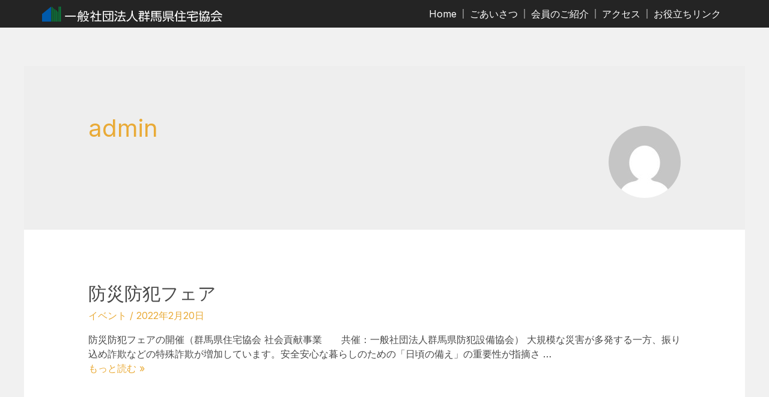

--- FILE ---
content_type: text/css
request_url: https://www.gunma-jyutaku.or.jp/wordpress/wp-content/uploads/elementor/css/post-25199.css?ver=1684872580
body_size: 4941
content:
.elementor-25199 .elementor-element.elementor-element-7e29393 > .elementor-container > .elementor-column > .elementor-widget-wrap{align-content:center;align-items:center;}.elementor-25199 .elementor-element.elementor-element-7e29393:not(.elementor-motion-effects-element-type-background), .elementor-25199 .elementor-element.elementor-element-7e29393 > .elementor-motion-effects-container > .elementor-motion-effects-layer{background-color:#000000D9;}.elementor-25199 .elementor-element.elementor-element-7e29393{margin-top:0px;margin-bottom:0px;}.elementor-25199 .elementor-element.elementor-element-0dc0e34.elementor-column{width:300px;}.elementor-25199 .elementor-element.elementor-element-a6d06f6 img{width:100%;}.elementor-25199 .elementor-element.elementor-element-5791404.elementor-column{width:calc(100% - 300px);}.elementor-25199 .elementor-element.elementor-element-ab8a01f .elementor-menu-toggle{margin:0 auto;}.elementor-25199 .elementor-element.elementor-element-ab8a01f .elementor-nav-menu--main .elementor-item{color:var( --e-global-color-ad2bfe5 );fill:var( --e-global-color-ad2bfe5 );padding-left:10px;padding-right:10px;}.elementor-25199 .elementor-element.elementor-element-ab8a01f .elementor-nav-menu--main .elementor-item:hover,
					.elementor-25199 .elementor-element.elementor-element-ab8a01f .elementor-nav-menu--main .elementor-item.elementor-item-active,
					.elementor-25199 .elementor-element.elementor-element-ab8a01f .elementor-nav-menu--main .elementor-item.highlighted,
					.elementor-25199 .elementor-element.elementor-element-ab8a01f .elementor-nav-menu--main .elementor-item:focus{color:#FFCC51;fill:#FFCC51;}.elementor-25199 .elementor-element.elementor-element-ab8a01f .elementor-nav-menu--main:not(.e--pointer-framed) .elementor-item:before,
					.elementor-25199 .elementor-element.elementor-element-ab8a01f .elementor-nav-menu--main:not(.e--pointer-framed) .elementor-item:after{background-color:#FFCC51;}.elementor-25199 .elementor-element.elementor-element-ab8a01f .e--pointer-framed .elementor-item:before,
					.elementor-25199 .elementor-element.elementor-element-ab8a01f .e--pointer-framed .elementor-item:after{border-color:#FFCC51;}.elementor-25199 .elementor-element.elementor-element-ab8a01f .elementor-nav-menu--main .elementor-item.elementor-item-active{color:var( --e-global-color-astglobalcolor0 );}.elementor-25199 .elementor-element.elementor-element-ab8a01f .elementor-nav-menu--main:not(.e--pointer-framed) .elementor-item.elementor-item-active:before,
					.elementor-25199 .elementor-element.elementor-element-ab8a01f .elementor-nav-menu--main:not(.e--pointer-framed) .elementor-item.elementor-item-active:after{background-color:var( --e-global-color-accent );}.elementor-25199 .elementor-element.elementor-element-ab8a01f .e--pointer-framed .elementor-item.elementor-item-active:before,
					.elementor-25199 .elementor-element.elementor-element-ab8a01f .e--pointer-framed .elementor-item.elementor-item-active:after{border-color:var( --e-global-color-accent );}.elementor-25199 .elementor-element.elementor-element-ab8a01f{--e-nav-menu-divider-content:"";--e-nav-menu-divider-style:solid;--e-nav-menu-divider-color:var( --e-global-color-text );}.elementor-25199 .elementor-element.elementor-element-ab8a01f .elementor-nav-menu--dropdown{background-color:#FFFFFF;}.elementor-25199 .elementor-element.elementor-element-ab8a01f .elementor-nav-menu--dropdown a:hover,
					.elementor-25199 .elementor-element.elementor-element-ab8a01f .elementor-nav-menu--dropdown a.elementor-item-active,
					.elementor-25199 .elementor-element.elementor-element-ab8a01f .elementor-nav-menu--dropdown a.highlighted,
					.elementor-25199 .elementor-element.elementor-element-ab8a01f .elementor-menu-toggle:hover{color:var( --e-global-color-ad2bfe5 );}.elementor-25199 .elementor-element.elementor-element-ab8a01f .elementor-nav-menu--dropdown a:hover,
					.elementor-25199 .elementor-element.elementor-element-ab8a01f .elementor-nav-menu--dropdown a.elementor-item-active,
					.elementor-25199 .elementor-element.elementor-element-ab8a01f .elementor-nav-menu--dropdown a.highlighted{background-color:var( --e-global-color-astglobalcolor1 );}.elementor-25199 .elementor-element.elementor-element-ab8a01f .elementor-nav-menu--dropdown a.elementor-item-active{color:var( --e-global-color-accent );background-color:var( --e-global-color-astglobalcolor5 );}.elementor-25199 .elementor-element.elementor-element-ab8a01f div.elementor-menu-toggle{color:var( --e-global-color-accent );}.elementor-25199 .elementor-element.elementor-element-ab8a01f div.elementor-menu-toggle svg{fill:var( --e-global-color-accent );}.elementor-25199 .elementor-element.elementor-element-ab8a01f div.elementor-menu-toggle:hover{color:var( --e-global-color-astglobalcolor1 );}.elementor-25199 .elementor-element.elementor-element-ab8a01f div.elementor-menu-toggle:hover svg{fill:var( --e-global-color-astglobalcolor1 );}

--- FILE ---
content_type: text/css
request_url: https://www.gunma-jyutaku.or.jp/wordpress/wp-content/uploads/elementor/css/post-1648.css?ver=1684872580
body_size: 1843
content:
.elementor-1648 .elementor-element.elementor-element-30ba0a05:not(.elementor-motion-effects-element-type-background), .elementor-1648 .elementor-element.elementor-element-30ba0a05 > .elementor-motion-effects-container > .elementor-motion-effects-layer{background-color:#00489A;background-image:url("http://www.gunma-jyutaku.or.jp/wordpress/wp-content/uploads/2022/02/footback.png");background-position:bottom right;background-repeat:no-repeat;background-size:auto;}.elementor-1648 .elementor-element.elementor-element-30ba0a05{transition:background 0.3s, border 0.3s, border-radius 0.3s, box-shadow 0.3s;padding:30px 30px 30px 30px;}.elementor-1648 .elementor-element.elementor-element-30ba0a05 > .elementor-background-overlay{transition:background 0.3s, border-radius 0.3s, opacity 0.3s;}.elementor-1648 .elementor-element.elementor-element-4f1e40c8 > .elementor-element-populated{color:#FFFFFF;}.elementor-1648 .elementor-element.elementor-element-c9af61:not(.elementor-motion-effects-element-type-background), .elementor-1648 .elementor-element.elementor-element-c9af61 > .elementor-motion-effects-container > .elementor-motion-effects-layer{background-color:#1D2023;}.elementor-1648 .elementor-element.elementor-element-c9af61{transition:background 0.3s, border 0.3s, border-radius 0.3s, box-shadow 0.3s;color:#FFFFFF;}.elementor-1648 .elementor-element.elementor-element-c9af61 > .elementor-background-overlay{transition:background 0.3s, border-radius 0.3s, opacity 0.3s;}.elementor-1648 .elementor-element.elementor-element-c9af61 a{color:#FFFFFF;}.elementor-1648 .elementor-element.elementor-element-c9af61 > .elementor-container{text-align:center;}.elementor-1648 .elementor-element.elementor-element-4f1b564d > .elementor-element-populated{color:#FFFFFF;}.elementor-1648 .elementor-element.elementor-element-34dbdb57{line-height:2em;}

--- FILE ---
content_type: image/svg+xml
request_url: https://www.gunma-jyutaku.or.jp/wordpress/wp-content/uploads/2022/02/logo-gmjtkk_w-1.svg
body_size: 7069
content:
<svg xmlns="http://www.w3.org/2000/svg" width="768.07" height="65.47" viewBox="0 0 768.07 65.47"><defs><style>.cls-1{fill:#005aab;}.cls-2{fill:#009843;}.cls-3{fill:#fff;fill-rule:evenodd;}</style></defs><g id="&#x30EC;&#x30A4;&#x30E4;&#x30FC;_2" data-name="&#x30EC;&#x30A4;&#x30E4;&#x30FC; 2"><g id="&#x30EC;&#x30A4;&#x30E4;&#x30FC;_1-2" data-name="&#x30EC;&#x30A4;&#x30E4;&#x30FC; 1"><polyline class="cls-1" points="38.06 0.37 0 31.7 0.12 65 38 65 38.06 0"></polyline><path class="cls-2" d="M41.11,65H44V3L41,.37ZM47,65h3V8L47,5.34Zm6,0h3V13.09L53,10.2Zm6,0h3V17.71l-3-2.54Zm6,0h3V23l-3-2.77Zm6,0h3V0H71ZM77,0V65h3V0Z"></path><path class="cls-3" d="M226.74,45.45a36.14,36.14,0,0,1-7.4-6.71,31.4,31.4,0,0,0,5.43-9.13V25.68h-6.59V17.24h-4.05v8.44H206v3.93h14.22c-1.62,3.93-6.36,10.64-14.92,16l1.73,4a40.85,40.85,0,0,0,7.05-5.43v21h4V43a49.25,49.25,0,0,0,6.13,6.13ZM241,36.32h11.33V32.16H241V17.24h-4.28V32.16H225.93v4.16h10.75V59.09H223.61v4.16h29.83V59.09H241V36.32Zm18.38,28.9h4.16V63.14h35.38v2.08h4.28V19.44H259.34Zm4.16-42h35.38v36H263.5Zm27.06,2.08H286.4V31.8H265.82v3.82H286.4v16c0,.92-.35,1.16-1.39,1.16h-6.36l.69,4.16h6.82a4.15,4.15,0,0,0,3.12-.92,3.87,3.87,0,0,0,1.27-2.77V35.62h6V31.8h-6V25.33Zm-19,12.61-3.35,2.2a51.54,51.54,0,0,1,6.94,10.64L279,48.47A59.87,59.87,0,0,0,271.6,37.94ZM321.55,23a33.62,33.62,0,0,0-8.79-5.32l-2.43,3.47A33.18,33.18,0,0,1,319,26.84Zm-3.59,21A70.61,70.61,0,0,1,308,60.94l2.89,4c4-5.09,8.32-13.41,10.52-18.38Zm1.27-7.51a31.08,31.08,0,0,0-9-5.2l-2.08,3.58a25.36,25.36,0,0,1,8.44,5.43ZM341,29.15H354.5v-4H341V17.24h-4.16V25.1H323.86v4h12.95v9.6h-15v3.93h10.64c-1.39,5.09-5.78,13.87-7.4,16.53-1,.12-3,.12-3.82.12l.58,4.16a262.28,262.28,0,0,0,28.44-2.43c1.16,2.31,1.62,3.24,2.08,4.39l3.93-2.08a73.15,73.15,0,0,0-10.41-16.19l-3.47,2.2a78,78,0,0,1,6,8.44c-6.82.81-10.64.92-18.62,1.27a177.18,177.18,0,0,0,7.52-16.42h19V38.74H341V29.15Zm47.17,7.4a52.17,52.17,0,0,1-1.85-12.83V17.59h-4.62v6.13a58.92,58.92,0,0,1-4.16,19.54c-3.12,7.4-9.37,13.3-18.27,17.57l2.89,4a39,39,0,0,0,14.8-12.14A41.22,41.22,0,0,0,384,36.21a44.78,44.78,0,0,0,7.75,17.46A42.75,42.75,0,0,0,405.49,65l3-4C400.05,56.55,391.5,49.61,388.14,36.55ZM449,41.64h8.44V37.82H449V30.3h9.48V26.37h-5.09c2.08-4.51,2.66-6,3.12-8.21l-4.05-.92a48.24,48.24,0,0,1-2.89,9.13h-4.86a33.78,33.78,0,0,0-2.89-8.9l-3.93.81a37.05,37.05,0,0,1,2.77,8.09h-4.39V30.3h8.56v7.52H437v3.82h7.75v7.63h-9.6v4h9.6v12H449v-12h9.94V49.26H449V41.64ZM435.2,28.57h-2.31V19.44H412.54V23h6.71v5.55h-8V32h7.86a56.59,56.59,0,0,1-.81,5.67h-5.67v3.47h4.86a28.6,28.6,0,0,1-6.71,10.29l2.2,3.58a31,31,0,0,0,2.89-3.35V65.34h3.93V63.26h13.07V45.91h-13.3a35.76,35.76,0,0,0,2-4.74h11.33V32h2.31V28.57ZM419.83,49.5H429V59.56h-9.13Zm9-11.8h-6.59a35.47,35.47,0,0,0,.69-5.67h5.9Zm0-9.13h-5.67V23h5.67Zm54.35,21.62a50.73,50.73,0,0,1,2.89,11.33l4.39-.81a56.36,56.36,0,0,0-3.35-11Zm6-12h16.88V34.93H489.2V30.65h16.88V27.3H489.2V22.91h19.08v-3.7h-42V46.38h38.62a64.76,64.76,0,0,1-1.27,12.14c-.46,1.39-1.16,2.31-2.77,2.31l-7.17-.23,1,4.39h6.71c2.31,0,4.62-.69,5.78-3.35.69-1.73,2.08-10.64,2.08-18.85H489.2Zm-4.05,4.62H470.47V38.17h14.68Zm0-7.86H470.47V30.65h14.68Zm0-7.63H470.47V22.91h14.68ZM500,56.55a59.47,59.47,0,0,0-3.35-8l-3.93.92A37.83,37.83,0,0,1,496,57.7Zm-37.81,5.2,3.47,3.12c2.77-3.58,4.51-9.37,5.2-15l-4.05-.69C466.31,51.93,465.38,57.25,462.14,61.75ZM474.4,50.54a52.15,52.15,0,0,1,1,12.49l4.39-.23a56.06,56.06,0,0,0-1.39-12.37ZM557.65,19H525.39V43.25h32.26ZM553.72,39.9H529.55V36.09h24.17Zm0-7H529.55V29.27h24.17Zm0-6.71H529.55V22.32h24.17Zm-3.94,25.79-3.47,2.2a45.58,45.58,0,0,0,13.53,10.29l2.66-3.58A37.47,37.47,0,0,1,549.78,51.93Zm-36.3,9,2.66,3.58A39,39,0,0,0,529.67,54l-3.35-2A29.05,29.05,0,0,1,513.48,60.94Zm48.33-14.33H520.42V20.25h-4.16V50.31h19.66v14.8h4.39V50.31h21.51v-3.7Zm13.41-29.25c-1.73,8.32-5.9,16.88-10.52,21.62l2.2,4.86a33.23,33.23,0,0,0,4.39-5.32V65.23h4.05V30.88a52.31,52.31,0,0,0,4-12.83Zm22.9,29.48h12V42.91h-12V31.81h14v-4H579.62v4h14.22v11.1H581.47v3.93h12.37v12.6H578.46v4.05h34.69V59.44h-15V46.84Zm3.46-23.47a40.37,40.37,0,0,0-10.17-6.24l-2.66,3.35a55,55,0,0,1,10.17,6.59Zm62.9,22.08-.23-4.16L639.62,43.6V36a87,87,0,0,0,17.11-3.58l-2.08-3.82a65.38,65.38,0,0,1-13.64,3,121,121,0,0,1-17.11,1.5l1.16,4.16c3.24-.23,6.82-.35,10.17-.69V44l-18.38,1.73.35,4,18-1.62V60.48a4.25,4.25,0,0,0,1.27,2.89,5.45,5.45,0,0,0,3.58,1H657A5.16,5.16,0,0,0,661.48,62c.81-1.73.92-6.82,1-9.25l-4.39-1a70.9,70.9,0,0,1-.46,7.4,2.32,2.32,0,0,1-2.08,1.16h-14c-.92,0-2-.12-2-1.62V47.76Zm-42-19.54h36.42v7.75h4.16V22H642.86V17.24h-4.28V22H618.35V33.66h4.16V25.91Zm65.91,17c.12-1.73.12-2.66.23-4h-4.16l-.12,4h-4.62v3.82H684c-.46,5-1.27,10.06-6,15.84l3.12,2.66c4.74-5.32,6.13-11.45,6.94-18.5H692c0,2-.35,11.22-1.39,13.3-.58,1.39-1.39,1.39-2.43,1.39h-2.66l.69,3.82h3.7a4.14,4.14,0,0,0,4.28-2.43c1.5-2.89,1.73-15.26,1.73-19.89h-7.5Zm-6.36-8,2.54,3.58a25.31,25.31,0,0,0,11.1-8.09,26.3,26.3,0,0,0,2.54-4.86h10.17a48,48,0,0,1-.69,5.9c-.58,1.39-1.39,1.39-2.66,1.39h-5.67L700.2,37h5.55c2,0,4.51-.46,5.43-3s1.16-5.67,1.5-12.26h-13.3a38.33,38.33,0,0,0,.58-4.51H695.8c-.12,1.27-.35,2.77-.69,4.51h-12.6v3.82h11.33C691.65,30.3,686.91,33.2,682.06,34.93Zm24.74,3.7h-4v4.28h-4.28v3.82h4c-.58,7.17-2.77,11.91-7.28,16.07l3.35,2.54c6.13-5.9,7.17-11.68,7.75-18.62h4.28c0,7.63-.58,12-.92,13-.23,1.16-.69,1.73-2.54,1.73l-3-.12.69,3.93h3.93c2.66,0,3.7-1.16,4.16-2.08,1.39-2.54,1.5-8.21,1.73-20.23h-8Zm-25-9.25H677V17.24h-4.16V29.38h-4.62v4.16h4.62V65.22H677V33.54h4.86Zm48.09,3.24v3h27.17V32.86c4.28,2.77,7,3.93,8.67,4.86l2.31-4.16A50,50,0,0,1,745.64,17h-4.51a41.17,41.17,0,0,1-9.6,9.48,54.5,54.5,0,0,1-12.83,6.82l2.08,4.16A58.26,58.26,0,0,0,729.92,32.62Zm13.42-11.91c2.08,2.54,5,5.9,12,10.87H731.43C737.56,27.53,740.91,24.06,743.34,20.71ZM720.33,46h14.11a93,93,0,0,1-6.24,13.3l-7.17.12.46,4.16c14.45-.46,16.65-.58,37.35-2.2,1.16,1.73,1.85,2.66,2.66,4L765.2,63a71.1,71.1,0,0,0-12.72-15.26L749.13,50a95.06,95.06,0,0,1,7,8l-14.34,1c-.81,0-5.78.12-8.9.23A128.38,128.38,0,0,0,739.41,46h26.82V42.22h-45.9V46ZM98.05,42.91h46.13V38.63H98.05Zm97.93-.7-1.27-1.39H176.33v3.82h15.15A27.41,27.41,0,0,1,186.62,54a27.32,27.32,0,0,1-3.93-9.13L179.34,46a27.8,27.8,0,0,0,5,10.52c-1.85,1.5-4.39,3.47-10.87,5.2L176.33,65a30.26,30.26,0,0,0,10.52-5.9,27.22,27.22,0,0,0,10.29,5.43l2.66-3.47c-6.24-1.62-8.21-3-10.41-4.62A34.73,34.73,0,0,0,196,42.21ZM193.9,32.5c-1.62,0-2-.23-2-2.08V19.67H178.52c.35,10.64-.92,12.72-5.09,15.72l2.66,2.77c5.09-3.58,6-7.86,6-14.8h6.13V33c0,2.2.23,3.58,3.58,3.58h3c2.54,0,4.05,0,5.67-7.17l-3.35-2.08C196.21,31.23,195.63,32.5,193.9,32.5Zm-27.29,3.93a25.8,25.8,0,0,0-3.47-7.52l-2.77,1.62a50.45,50.45,0,0,1,3.35,7.17Zm8.9,1.74a26.15,26.15,0,0,1-3.24.35V24.18h-8.9a47.91,47.91,0,0,0,2.89-5.43c.58,0,1.73,0,1.73-.69,0-.35-.35-.46-.92-.69l-3.82-1.5a34.6,34.6,0,0,1-4.05,8.32h-4.39c.35,8.67.35,10.17.35,15.84l-2.89.12a11.57,11.57,0,0,1-2.2-.12l.46,4.51c0,.92.23,1.27.69,1.27s.92-.81,1.27-1.5l2.66-.23c0,4.86-.46,12.6-4.39,19.42l3.58,2c3.82-7,4.39-15.61,4.39-21.74l3.12-.35V56.79h3.47V42.91l3.24-.23v16c0,2,0,2.66-2.43,2.66a28,28,0,0,1-3.58-.35l1.27,4.28c6.82,0,8.44-.23,8.44-5.78V42.21L175,42Zm-6.93.92-9.83.81-.12-12.49h9.94V39.09Z"></path></g></g></svg>